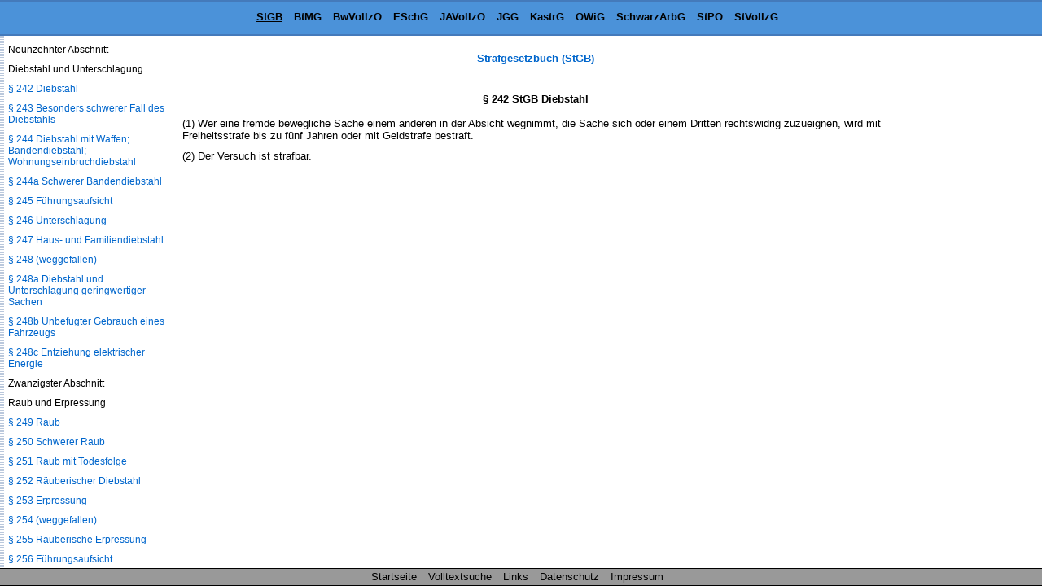

--- FILE ---
content_type: text/html
request_url: https://www.strafgesetzbuch-stgb.de/stgb/242.html
body_size: 15568
content:
<!DOCTYPE HTML>
<html lang="de">
<head>
<meta charset="UTF-8">
<meta name="robots" content="index,follow">
<meta name="description" content="&sect; 242 StGB Diebstahl (1) Wer eine fremde bewegliche Sache einem anderen in der Absicht wegnimmt, die Sache sich oder einem Dritten rechtswidrig zuzueignen, wird mit">
<meta name="keywords" content="&sect; 242 StGB Diebstahl">
<link href="/css/paragraphen.css" rel="stylesheet" type="text/css">
<title>&sect; 242 StGB Diebstahl</title>
<link rel="canonical" href="https://www.strafgesetzbuch-stgb.de/stgb/242.html">
<meta name="viewport" content="width=device-width, initial-scale=1.0">
<!--<script type="text/javascript" src="/scripte/scroll_navi_03-12-2014.js"></script>-->
<!--Google AdManager-->
<!--Google AdManager Ende-->
<!--Google Plus-->
<!--Google Plus Ende-->
<!--Mirando Anfang-->

<!--Mirando Ende-->
<!-- Global site tag (gtag.js) - Google Analytics -->
<script async src="https://www.googletagmanager.com/gtag/js?id=G-9P1F6F8L6D"></script>
<script>
  window.dataLayer = window.dataLayer || [];
  function gtag(){dataLayer.push(arguments);}
  gtag('js', new Date());

  gtag('config', 'G-9P1F6F8L6D');
</script>
<!--Google Analytics Ende-->

<!--[if lt IE 9]>
<script src="/scripte/html5shiv.js"></script>
<![endif]-->

<!--[if lte IE 8]>
<script type="text/javascript" src="/scripte/respond-mod.js"></script>       		
<![endif]--> 

<!-- Fehlendes GPT in IE 6 simulieren -->
<!--[IF IE 6]>
<script type='text/javascript'>
	//! googletag.cmd muss in IE 6 definiert werden, damit spaetere Zugriffe
	//! darauf nicht zu Fehlern fuehren.
    var googletag = googletag || {};
    googletag.cmd = googletag.cmd || [];
</script>
<![ENDIF]-->

<!-- GPT in IE 6 ausschalten -->
<!--[IF gt IE 6]> <!- - -->
<script type='text/javascript'>
    var googletag = googletag || {};
    googletag.cmd = googletag.cmd || [];
    (function() {
      var
        gads = document.createElement('script'),
        useSSL = 'https:' == document.location.protocol,
        node = document.getElementsByTagName('script')[0];
      
      gads.async = true;
      gads.type = 'text/javascript';
      gads.src = (useSSL ? 'https:' : 'http:') + '//securepubads.g.doubleclick.net/tag/js/gpt.js';
      node.parentNode.insertBefore(gads, node);
    })();
</script>
<!-- <![ENDIF]--><!-- -->
<script type='text/javascript'>
  googletag.cmd.push(function() {
    
	var mapping;
	
    mapping = googletag.sizeMapping().
         	/*addSize([  1,    1], [320, 50]).*/
			addSize([  1,    1], []).
            /*addSize([768, 200], [468, 60]).*/
			addSize([768, 200], []).
            /*addSize([895, 200], [468, 60]).*/
            /*addSize([1250, 200], [728, 90]).*/
			addSize([1250, 200], []).
            build();
    window.slotOben = googletag.defineSlot('/1006753/StGB_RWD_Oben', [320, 50], 'div-gpt-ad-1641219937292-0').
    defineSizeMapping(mapping).
    addService(googletag.pubads()).
    setCollapseEmptyDiv(true);
    
    mapping = googletag.sizeMapping().
            addSize([   1,   1], []).
            addSize([ 895, 200], [160, 600]).
			addSize([1500, 200], [160, 600]).
            /*addSize([1500, 200], [[160, 600], [300, 600]]).*/
            build();
    window.slotRechts = googletag.defineSlot('/1006753/StGB_RWD_Rechts', [320, 50], 'div-gpt-ad-1641220226696-0').
    defineSizeMapping(mapping).
    addService(googletag.pubads());
    
    mapping = googletag.sizeMapping().
            addSize([  1,    1], [320,  50]).
            addSize([768,  200], [468,  60]).
            /*addSize([1250, 200], [728,  90]).*/
			addSize([1250, 200], [728,  190]).
			/*addSize([1250, 200], [450,  278]).*/
			/*addSize([1250, 200], [336,  280]).*/
            build();
    window.slotUnten = googletag.defineSlot('/1006753/StGB_RWD_Unten', [320, 50], 'div-gpt-ad-1641220428932-0').
    defineSizeMapping(mapping).
    addService(googletag.pubads()).
    setCollapseEmptyDiv(true);
    
    googletag.pubads().enableSingleRequest();
    googletag.pubads().disableInitialLoad();
    googletag.enableServices();
  });
</script>
</head>
<body id="stgb" >
<div class="wrapper">
<header id="mainHeader">
  <div id="startseite"><a href="/">Strafgesetzbuch StGB</a></div>
  <nav id="naviBuch">
  <ul id="navioben">
	<li id="listgb"><a href="/stgb/1.html" title="Strafgesetzbuch (StGB)">StGB</a></li>
    <li id="libtmg"><a href="/btmg/1.html" title="Bet&auml;ubungsmittelgesetz - BtMG">BtMG</a></li>
    <li id="libwvollzo"><a href="/bwvollzo/1.html" title="Verordnung &uuml;ber den Vollzug von Freiheitsstrafe, Strafarrest, Jugendarrest und Disziplinararrest durch Beh&ouml;rden der Bundeswehr  (Bundeswehrvollzugsordnung - BwVollzO)">BwVollzO</a></li>
    <li id="lieschg"><a href="/eschg/1.html" title="Gesetz zum Schutz von Embryonen (Embryonenschutzgesetz - ESchG)">ESchG</a></li>
    <!--<li id="ligvg"><a href="/gvg/1.html" title="Gerichtsverfassungsgesetz - GVG">GVG</a></li>-->
    <li id="lijavollzo"><a href="/javollzo/1.html" title="Verordnung &uuml;ber den Vollzug des Jugendarrestes (Jugendarrestvollzugsordnung - JAVollzO)">JAVollzO</a></li>
    <li id="lijgg"><a href="/jgg/1.html" title="Jugendgerichtsgesetz (JGG)">JGG</a></li>
    <li id="likastrg"><a href="/kastrg/1.html" title="Gesetz &uuml;ber die freiwillige Kastration und andere Behandlungsmethoden (KastrG)">KastrG</a></li>
    <li id="liowig"><a href="/owig/1.html" title="Gesetz &uuml;ber Ordnungswidrigkeiten (OWiG)">OWiG</a></li>
    <li id="lischwarzarbg"><a href="/schwarzarbg/1.html" title="Gesetz zur Bek&auml;mpfung der Schwarzarbeit und illegalen Besch&auml;ftigung (Schwarzarbeitsbek&auml;mpfungsgesetz - SchwarzArbG)">SchwarzArbG</a></li>
    <li id="listpo"><a href="/stpo/1.html" title="Strafprozessordnung (StPO)">StPO</a></li>
    <!--<li id="lisgb12"><a href="/sgbxii/1.html" title="Sozialhilfe">SGB XII</a></li>-->
    <li id="listvollzg"><a href="/stvollzg/1.html" title="Strafvollzugsgesetz (StVollzG)">StVollzG</a></li>
  </ul>
  </nav>
</header>
<div id="content">

<div class="scrollbarzwang"></div>
<div class="werbung_rechts">
<div id='div-gpt-ad-1641220226696-0' style="visibility: hidden;">
    <script type='text/javascript'>
    googletag.cmd.push(function() { googletag.display('div-gpt-ad-1641220226696-0'); });
  </script>
  </div>
</div>
<div class="content_2">
<!-- google_ad_section_start -->
<div id="home">
  <div id="buchNameStand"><a href="/stgb/1.html">Strafgesetzbuch (StGB)</a>
  </div>
</div>
<div class="werbung_oben">
<div id='div-gpt-ad-1641219937292-0' style='visibility: hidden;'>
    <script type='text/javascript'>
      googletag.cmd.push(function() { googletag.display('div-gpt-ad-1641219937292-0'); });
    </script>
  </div>
</div>
<main id="mainContent">
<h1>&sect; 242 StGB Diebstahl</h1>
<div class="ParaAbsatz">(1) Wer eine fremde bewegliche Sache einem anderen in der Absicht wegnimmt, die Sache sich oder einem Dritten rechtswidrig zuzueignen, wird mit Freiheitsstrafe bis zu f&uuml;nf Jahren oder mit Geldstrafe bestraft.</div><div class="ParaAbsatz">(2) Der Versuch ist strafbar.</div>
</main>
<div class="werbung_unten">
<div id='div-gpt-ad-1641220428932-0' style="visibility: hidden;">
    <script type='text/javascript'>
      googletag.cmd.push(function() { googletag.display('div-gpt-ad-1641220428932-0'); });
    </script>
</div>

</div>
<!-- google_ad_section_end -->
<!--Ende Div Content_2--></div>
<!--Ende Div Content--></div>
<nav id="naviPara">
  <div id="navilinks">
    <h2>Strafgesetzbuch (StGB)</h2>
    <p>Inhaltsverzeichnis</p>
<p>Allgemeiner Teil</p>

<p>Erster Abschnitt</p>
<p>Das Strafgesetz</p>
<p>Erster Titel</p>
<p>Geltungsbereich</p>
<p><a href="/stgb/1.html">&sect; 1 Keine Strafe ohne Gesetz</a></p>
<p><a href="/stgb/2.html">&sect; 2 Zeitliche Geltung</a></p>
<p><a href="/stgb/3.html">&sect; 3 Geltung f&uuml;r Inlandstaten</a></p>
<p><a href="/stgb/4.html">&sect; 4 Geltung f&uuml;r Taten auf deutschen Schiffen und Luftfahrzeugen</a></p>
<p><a href="/stgb/5.html">&sect; 5 Auslandstaten mit besonderem Inlandsbezug</a></p>
<p><a href="/stgb/6.html">&sect; 6 Auslandstaten gegen international gesch&uuml;tzte Rechtsg&uuml;ter</a></p>
<p><a href="/stgb/7.html">&sect; 7 Geltung f&uuml;r Auslandstaten in anderen F&auml;llen</a></p>
<p><a href="/stgb/8.html">&sect; 8 Zeit der Tat</a></p>
<p><a href="/stgb/9.html">&sect; 9 Ort der Tat</a></p>
<p><a href="/stgb/10.html">&sect; 10 Sondervorschriften f&uuml;r Jugendliche und Heranwachsende</a></p>
<p>Zweiter Titel</p>
<p>Sprachgebrauch</p>
<p><a href="/stgb/11.html">&sect; 11 Personen- und Sachbegriffe</a></p>
<p><a href="/stgb/12.html">&sect; 12 Verbrechen und Vergehen</a></p>
<p>Zweiter Abschnitt</p>
<p>Die Tat</p>
<p>Erster Titel</p>
<p>Grundlagen der Strafbarkeit</p>
<p><a href="/stgb/13.html">&sect; 13 Begehen durch Unterlassen</a></p>
<p><a href="/stgb/14.html">&sect; 14 Handeln f&uuml;r einen anderen</a></p>
<p><a href="/stgb/15.html">&sect; 15 Vors&auml;tzliches und fahrl&auml;ssiges Handeln</a></p>
<p><a href="/stgb/16.html">&sect; 16 Irrtum &uuml;ber Tatumst&auml;nde</a></p>
<p><a href="/stgb/17.html">&sect; 17 Verbotsirrtum</a></p>
<p><a href="/stgb/18.html">&sect; 18 Schwerere Strafe bei besonderen Tatfolgen</a></p>
<p><a href="/stgb/19.html">&sect; 19 Schuldunf&auml;higkeit des Kindes</a></p>
<p><a href="/stgb/20.html">&sect; 20 Schuldunf&auml;higkeit wegen seelischer St&ouml;rungen</a></p>
<p><a href="/stgb/21.html">&sect; 21 Verminderte Schuldf&auml;higkeit</a></p>
<p>Zweiter Titel</p>
<p>Versuch</p>
<p><a href="/stgb/22.html">&sect; 22 Begriffsbestimmung</a></p>
<p><a href="/stgb/23.html">&sect; 23 Strafbarkeit des Versuchs</a></p>
<p><a href="/stgb/24.html">&sect; 24 R&uuml;cktritt</a></p>
<p>Dritter Titel</p>
<p>T&auml;terschaft und Teilnahme</p>
<p><a href="/stgb/25.html">&sect; 25 T&auml;terschaft</a></p>
<p><a href="/stgb/26.html">&sect; 26 Anstiftung</a></p>
<p><a href="/stgb/27.html">&sect; 27 Beihilfe</a></p>
<p><a href="/stgb/28.html">&sect; 28 Besondere pers&ouml;nliche Merkmale</a></p>
<p><a href="/stgb/29.html">&sect; 29 Selbst&auml;ndige Strafbarkeit des Beteiligten</a></p>
<p><a href="/stgb/30.html">&sect; 30 Versuch der Beteiligung</a></p>
<p><a href="/stgb/31.html">&sect; 31 R&uuml;cktritt vom Versuch der Beteiligung</a></p>
<p>Vierter Titel</p>
<p>Notwehr und Notstand</p>
<p><a href="/stgb/32.html">&sect; 32 Notwehr</a></p>
<p><a href="/stgb/33.html">&sect; 33 &Uuml;berschreitung der Notwehr</a></p>
<p><a href="/stgb/34.html">&sect; 34 Rechtfertigender Notstand</a></p>
<p><a href="/stgb/35.html">&sect; 35 Entschuldigender Notstand</a></p>
<p>F&uuml;nfter Titel</p>
<p>Straflosigkeit parlamentarischer &Auml;u&szlig;erungen und Berichte</p>
<p><a href="/stgb/36.html">&sect; 36 Parlamentarische &Auml;u&szlig;erungen</a></p>
<p><a href="/stgb/37.html">&sect; 37 Parlamentarische Berichte</a></p>
<p>Dritter Abschnitt</p>
<p>Rechtsfolgen der Tat</p>
<p>Erster Titel</p>
<p>Strafen</p>
<p>Freiheitsstrafe</p>

<p><a href="/stgb/38.html">&sect; 38 Dauer der Freiheitsstrafe</a></p>
<p><a href="/stgb/39.html">&sect; 39 Bemessung der Freiheitsstrafe</a></p>
<p>Geldstrafe</p>

<p><a href="/stgb/40.html">&sect; 40 Verh&auml;ngung in Tagess&auml;tzen</a></p>
<p><a href="/stgb/41.html">&sect; 41 Geldstrafe neben Freiheitsstrafe</a></p>
<p><a href="/stgb/42.html">&sect; 42 Zahlungserleichterungen</a></p>
<p><a href="/stgb/43.html">&sect; 43 Ersatzfreiheitsstrafe</a></p>
<p>Nebenstrafe</p>

<p><a href="/stgb/44.html">&sect; 44 Fahrverbot</a></p>
<p>Nebenfolgen</p>

<p><a href="/stgb/45.html">&sect; 45 Verlust der Amtsf&auml;higkeit, der W&auml;hlbarkeit und des Stimmrechts</a></p>
<p><a href="/stgb/45a.html">&sect; 45a Eintritt und Berechnung des Verlustes</a></p>
<p><a href="/stgb/45b.html">&sect; 45b Wiederverleihung von F&auml;higkeiten und Rechten</a></p>
<p>Zweiter Titel</p>
<p>Strafbemessung</p>
<p><a href="/stgb/46.html">&sect; 46 Grunds&auml;tze der Strafzumessung</a></p>
<p><a href="/stgb/46a.html">&sect; 46a T&auml;ter-Opfer-Ausgleich, Schadenswiedergutmachung</a></p>
<p><a href="/stgb/46b.html">&sect; 46b Hilfe zur Aufkl&auml;rung oder Verhinderung von schweren Straftaten</a></p>
<p><a href="/stgb/47.html">&sect; 47 Kurze Freiheitsstrafe nur in Ausnahmef&auml;llen</a></p>
<p><a href="/stgb/48.html">&sect; 48 (weggefallen)</a></p>
<p><a href="/stgb/49.html">&sect; 49 Besondere gesetzliche Milderungsgr&uuml;nde</a></p>
<p><a href="/stgb/50.html">&sect; 50 Zusammentreffen von Milderungsgr&uuml;nden</a></p>
<p><a href="/stgb/51.html">&sect; 51 Anrechnung</a></p>
<p>Dritter Titel</p>
<p>Strafbemessung bei mehreren Gesetzesverletzungen</p>
<p><a href="/stgb/52.html">&sect; 52 Tateinheit</a></p>
<p><a href="/stgb/53.html">&sect; 53 Tatmehrheit</a></p>
<p><a href="/stgb/54.html">&sect; 54 Bildung der Gesamtstrafe</a></p>
<p><a href="/stgb/55.html">&sect; 55 Nachtr&auml;gliche Bildung der Gesamtstrafe</a></p>
<p>Vierter Titel</p>
<p>Strafaussetzung zur Bew&auml;hrung</p>
<p><a href="/stgb/56.html">&sect; 56 Strafaussetzung</a></p>
<p><a href="/stgb/56a.html">&sect; 56a Bew&auml;hrungszeit</a></p>
<p><a href="/stgb/56b.html">&sect; 56b Auflagen</a></p>
<p><a href="/stgb/56c.html">&sect; 56c Weisungen</a></p>
<p><a href="/stgb/56d.html">&sect; 56d Bew&auml;hrungshilfe</a></p>
<p><a href="/stgb/56e.html">&sect; 56e Nachtr&auml;gliche Entscheidungen</a></p>
<p><a href="/stgb/56f.html">&sect; 56f Widerruf der Strafaussetzung</a></p>
<p><a href="/stgb/56g.html">&sect; 56g Straferla&szlig;</a></p>
<p><a href="/stgb/57.html">&sect; 57 Aussetzung des Strafrestes bei zeitiger Freiheitsstrafe</a></p>
<p><a href="/stgb/57a.html">&sect; 57a Aussetzung des Strafrestes bei lebenslanger Freiheitsstrafe</a></p>
<p><a href="/stgb/57b.html">&sect; 57b Aussetzung des Strafrestes bei lebenslanger Freiheitsstrafe als Gesamtstrafe</a></p>
<p><a href="/stgb/58.html">&sect; 58 Gesamtstrafe und Strafaussetzung</a></p>
<p>F&uuml;nfter Titel</p>
<p>Verwarnung mit Strafvorbehalt Absehen von Strafe</p>
<p><a href="/stgb/59.html">&sect; 59 Voraussetzungen der Verwarnung mit Strafvorbehalt</a></p>
<p><a href="/stgb/59a.html">&sect; 59a Bew&auml;hrungszeit, Auflagen und Weisungen</a></p>
<p><a href="/stgb/59b.html">&sect; 59b Verurteilung zu der vorbehaltenen Strafe</a></p>
<p><a href="/stgb/59c.html">&sect; 59c Gesamtstrafe und Verwarnung mit Strafvorbehalt</a></p>
<p><a href="/stgb/60.html">&sect; 60 Absehen von Strafe</a></p>
<p>Sechster Titel</p>
<p>Ma&szlig;regeln der Besserung und Sicherung</p>
<p><a href="/stgb/61.html">&sect; 61 &Uuml;bersicht</a></p>
<p><a href="/stgb/62.html">&sect; 62 Grundsatz der Verh&auml;ltnism&auml;&szlig;igkeit</a></p>
<p>Freiheitsentziehende Ma&szlig;regeln</p>

<p><a href="/stgb/63.html">&sect; 63 Unterbringung in einem psychiatrischen Krankenhaus</a></p>
<p><a href="/stgb/64.html">&sect; 64 Unterbringung in einer Entziehungsanstalt</a></p>
<p><a href="/stgb/65.html">&sect; 65 (weggefallen)</a></p>
<p><a href="/stgb/66.html">&sect; 66 Unterbringung in der Sicherungsverwahrung</a></p>
<p><a href="/stgb/66a.html">&sect; 66a Vorbehalt der Unterbringung in der Sicherungsverwahrung</a></p>
<p><a href="/stgb/66b.html">&sect; 66b Nachtr&auml;gliche Anordnung der Unterbringung in der Sicherungsverwahrung</a></p>
<p><a href="/stgb/66c.html">&sect; 66c Ausgestaltung der Unterbringung in der Sicherungsverwahrung und des vorhergehenden Strafvollzugs</a></p>
<p><a href="/stgb/67.html">&sect; 67 Reihenfolge der Vollstreckung</a></p>
<p><a href="/stgb/67a.html">&sect; 67a &Uuml;berweisung in den Vollzug einer anderen Ma&szlig;regel</a></p>
<p><a href="/stgb/67b.html">&sect; 67b Aussetzung zugleich mit der Anordnung</a></p>
<p><a href="/stgb/67c.html">&sect; 67c Sp&auml;terer Beginn der Unterbringung</a></p>
<p><a href="/stgb/67d.html">&sect; 67d Dauer der Unterbringung</a></p>
<p><a href="/stgb/67e.html">&sect; 67e &Uuml;berpr&uuml;fung</a></p>
<p><a href="/stgb/67f.html">&sect; 67f Mehrfache Anordnung der Ma&szlig;regel</a></p>
<p><a href="/stgb/67g.html">&sect; 67g Widerruf der Aussetzung</a></p>
<p><a href="/stgb/67h.html">&sect; 67h Befristete Wiederinvollzugsetzung; Krisenintervention</a></p>
<p>F&uuml;hrungsaufsicht</p>

<p><a href="/stgb/68.html">&sect; 68 Voraussetzungen der F&uuml;hrungsaufsicht</a></p>
<p><a href="/stgb/68a.html">&sect; 68a Aufsichtsstelle, Bew&auml;hrungshilfe, forensische Ambulanz</a></p>
<p><a href="/stgb/68b.html">&sect; 68b Weisungen</a></p>
<p><a href="/stgb/68c.html">&sect; 68c Dauer der F&uuml;hrungsaufsicht</a></p>
<p><a href="/stgb/68d.html">&sect; 68d Nachtr&auml;gliche Entscheidungen; &Uuml;berpr&uuml;fungsfrist</a></p>
<p><a href="/stgb/68e.html">&sect; 68e Beendigung oder Ruhen der F&uuml;hrungsaufsicht</a></p>
<p><a href="/stgb/68f.html">&sect; 68f F&uuml;hrungsaufsicht bei Nichtaussetzung des Strafrestes</a></p>
<p><a href="/stgb/68g.html">&sect; 68g F&uuml;hrungsaufsicht und Aussetzung zur Bew&auml;hrung</a></p>
<p>Entziehung der Fahrerlaubnis</p>

<p><a href="/stgb/69.html">&sect; 69 Entziehung der Fahrerlaubnis</a></p>
<p><a href="/stgb/69a.html">&sect; 69a Sperre f&uuml;r die Erteilung einer Fahrerlaubnis</a></p>
<p><a href="/stgb/69b.html">&sect; 69b Wirkung der Entziehung bei einer ausl&auml;ndischen Fahrerlaubnis</a></p>
<p>Berufsverbot</p>

<p><a href="/stgb/70.html">&sect; 70 Anordnung des Berufsverbots</a></p>
<p><a href="/stgb/70a.html">&sect; 70a Aussetzung des Berufsverbots</a></p>
<p><a href="/stgb/70b.html">&sect; 70b Widerruf der Aussetzung und Erledigung des Berufsverbots</a></p>
<p>Gemeinsame Vorschriften</p>

<p><a href="/stgb/71.html">&sect; 71 Selbst&auml;ndige Anordnung</a></p>
<p><a href="/stgb/72.html">&sect; 72 Verbindung von Ma&szlig;regeln</a></p>
<p>Siebenter Titel</p>
<p>Einziehung</p>
<p><a href="/stgb/73.html">&sect; 73 Einziehung von Tatertr&auml;gen bei T&auml;tern und Teilnehmern</a></p>
<p><a href="/stgb/73a.html">&sect; 73a Erweiterte Einziehung von Tatertr&auml;gen bei T&auml;tern und Teilnehmern</a></p>
<p><a href="/stgb/73b.html">&sect; 73b Einziehung von Tatertr&auml;gen bei anderen</a></p>
<p><a href="/stgb/73c.html">&sect; 73c Einziehung des Wertes von Tatertr&auml;gen</a></p>
<p><a href="/stgb/73d.html">&sect; 73d Bestimmung des Wertes des Erlangten; Sch&auml;tzung</a></p>
<p><a href="/stgb/73e.html">&sect; 73e Ausschluss der Einziehung des Tatertrages oder des Wertersatzes</a></p>
<p><a href="/stgb/74.html">&sect; 74 Einziehung von Tatprodukten, Tatmitteln und Tatobjekten bei T&auml;tern und Teilnehmern</a></p>
<p><a href="/stgb/74a.html">&sect; 74a Einziehung von Tatprodukten, Tatmitteln und Tatobjekten bei anderen</a></p>
<p><a href="/stgb/74b.html">&sect; 74b Sicherungseinziehung</a></p>
<p><a href="/stgb/74c.html">&sect; 74c Einziehung des Wertes von Tatprodukten, Tatmitteln und Tatobjekten bei T&auml;tern und Teilnehmern</a></p>
<p><a href="/stgb/74d.html">&sect; 74d Einziehung von Verk&ouml;rperungen eines Inhalts und Unbrauchbarmachung</a></p>
<p><a href="/stgb/74e.html">&sect; 74e Sondervorschrift f&uuml;r Organe und Vertreter</a></p>
<p><a href="/stgb/74f.html">&sect; 74f Grundsatz der Verh&auml;ltnism&auml;&szlig;igkeit</a></p>
<p><a href="/stgb/75.html">&sect; 75 Wirkung der Einziehung</a></p>
<p><a href="/stgb/76.html">&sect; 76 Nachtr&auml;gliche Anordnung der Einziehung des Wertersatzes</a></p>
<p><a href="/stgb/76a.html">&sect; 76a Selbst&auml;ndige Einziehung</a></p>
<p><a href="/stgb/76b.html">&sect; 76b Verj&auml;hrung der Einziehung von Tatertr&auml;gen und des Wertes von Tatertr&auml;gen</a></p>
<p>Vierter Abschnitt</p>
<p>Strafantrag, Erm&auml;chtigung, Strafverlangen</p>
<p><a href="/stgb/77.html">&sect; 77 Antragsberechtigte</a></p>
<p><a href="/stgb/77a.html">&sect; 77a Antrag des Dienstvorgesetzten</a></p>
<p><a href="/stgb/77b.html">&sect; 77b Antragsfrist</a></p>
<p><a href="/stgb/77c.html">&sect; 77c Wechselseitig begangene Taten</a></p>
<p><a href="/stgb/77d.html">&sect; 77d Zur&uuml;cknahme des Antrags</a></p>
<p><a href="/stgb/77e.html">&sect; 77e Erm&auml;chtigung und Strafverlangen</a></p>
<p>F&uuml;nfter Abschnitt</p>
<p>Verj&auml;hrung</p>
<p>Erster Titel</p>
<p>Verfolgungsverj&auml;hrung</p>
<p><a href="/stgb/78.html">&sect; 78 Verj&auml;hrungsfrist</a></p>
<p><a href="/stgb/78a.html">&sect; 78a Beginn</a></p>
<p><a href="/stgb/78b.html">&sect; 78b Ruhen</a></p>
<p><a href="/stgb/78c.html">&sect; 78c Unterbrechung</a></p>
<p>Zweiter Titel</p>
<p>Vollstreckungsverj&auml;hrung</p>
<p><a href="/stgb/79.html">&sect; 79 Verj&auml;hrungsfrist</a></p>
<p><a href="/stgb/79a.html">&sect; 79a Ruhen</a></p>
<p><a href="/stgb/79b.html">&sect; 79b Verl&auml;ngerung</a></p>
<p>Besonderer Teil</p>

<p>Erster Abschnitt</p>
<p>Friedensverrat, Hochverrat und Gef&auml;hrdung des demokratischen Rechtsstaates</p>
<p>Erster Titel</p>
<p>Friedensverrat</p>
<p><a href="/stgb/80.html">&sect; 80 (weggefallen)</a></p>
<p><a href="/stgb/80a.html">&sect; 80a Aufstacheln zum Verbrechen der Aggression</a></p>
<p>Zweiter Titel</p>
<p>Hochverrat</p>
<p><a href="/stgb/81.html">&sect; 81 Hochverrat gegen den Bund</a></p>
<p><a href="/stgb/82.html">&sect; 82 Hochverrat gegen ein Land</a></p>
<p><a href="/stgb/83.html">&sect; 83 Vorbereitung eines hochverr&auml;terischen Unternehmens</a></p>
<p><a href="/stgb/83a.html">&sect; 83a T&auml;tige Reue</a></p>
<p>Dritter Titel</p>
<p>Gef&auml;hrdung des demokratischen Rechtsstaates</p>
<p><a href="/stgb/84.html">&sect; 84 Fortf&uuml;hrung einer f&uuml;r verfassungswidrig erkl&auml;rten Partei</a></p>
<p><a href="/stgb/85.html">&sect; 85 Versto&szlig; gegen ein Vereinigungsverbot</a></p>
<p><a href="/stgb/86.html">&sect; 86 Verbreiten von Propagandamitteln verfassungswidriger und terroristischer Organisationen</a></p>
<p><a href="/stgb/86a.html">&sect; 86a Verwenden von Kennzeichen verfassungswidriger und terroristischer Organisationen</a></p>
<p><a href="/stgb/87.html">&sect; 87 Agentent&auml;tigkeit zu Sabotagezwecken</a></p>
<p><a href="/stgb/88.html">&sect; 88 Verfassungsfeindliche Sabotage</a></p>
<p><a href="/stgb/89.html">&sect; 89 Verfassungsfeindliche Einwirkung auf Bundeswehr und &ouml;ffentliche Sicherheitsorgane</a></p>
<p><a href="/stgb/89a.html">&sect; 89a Vorbereitung einer schweren staatsgef&auml;hrdenden Gewalttat</a></p>
<p><a href="/stgb/89b.html">&sect; 89b Aufnahme von Beziehungen zur Begehung einer schweren staatsgef&auml;hrdenden Gewalttat</a></p>
<p><a href="/stgb/89c.html">&sect; 89c Terrorismusfinanzierung</a></p>
<p><a href="/stgb/90.html">&sect; 90 Verunglimpfung des Bundespr&auml;sidenten</a></p>
<p><a href="/stgb/90a.html">&sect; 90a Verunglimpfung des Staates und seiner Symbole</a></p>
<p><a href="/stgb/90b.html">&sect; 90b Verfassungsfeindliche Verunglimpfung von Verfassungsorganen</a></p>
<p><a href="/stgb/90c.html">&sect; 90c Verunglimpfung von Symbolen der Europ&auml;ischen Union</a></p>
<p><a href="/stgb/91.html">&sect; 91 Anleitung zur Begehung einer schweren staatsgef&auml;hrdenden Gewalttat</a></p>
<p><a href="/stgb/91a.html">&sect; 91a Anwendungsbereich</a></p>
<p>Vierter Titel</p>
<p>Gemeinsame Vorschriften</p>
<p><a href="/stgb/92.html">&sect; 92 Begriffsbestimmungen</a></p>
<p><a href="/stgb/92a.html">&sect; 92a Nebenfolgen</a></p>
<p><a href="/stgb/92b.html">&sect; 92b Einziehung</a></p>
<p>Zweiter Abschnitt</p>
<p>Landesverrat und Gef&auml;hrdung der &auml;u&szlig;eren Sicherheit</p>
<p><a href="/stgb/93.html">&sect; 93 Begriff des Staatsgeheimnisses</a></p>
<p><a href="/stgb/94.html">&sect; 94 Landesverrat</a></p>
<p><a href="/stgb/95.html">&sect; 95 Offenbaren von Staatsgeheimnissen</a></p>
<p><a href="/stgb/96.html">&sect; 96 Landesverr&auml;terische Aussp&auml;hung; Auskundschaften von Staatsgeheimnissen</a></p>
<p><a href="/stgb/97.html">&sect; 97 Preisgabe von Staatsgeheimnissen</a></p>
<p><a href="/stgb/97a.html">&sect; 97a Verrat illegaler Geheimnisse</a></p>
<p><a href="/stgb/97b.html">&sect; 97b Verrat in irriger Annahme eines illegalen Geheimnisses</a></p>
<p><a href="/stgb/98.html">&sect; 98 Landesverr&auml;terische Agentent&auml;tigkeit</a></p>
<p><a href="/stgb/99.html">&sect; 99 Geheimdienstliche Agentent&auml;tigkeit</a></p>
<p><a href="/stgb/100.html">&sect; 100 Friedensgef&auml;hrdende Beziehungen</a></p>
<p><a href="/stgb/100a.html">&sect; 100a Landesverr&auml;terische F&auml;lschung</a></p>
<p><a href="/stgb/101.html">&sect; 101 Nebenfolgen</a></p>
<p><a href="/stgb/101a.html">&sect; 101a Einziehung</a></p>
<p>Dritter Abschnitt</p>
<p>Straftaten gegen ausl&auml;ndische Staaten</p>
<p><a href="/stgb/102.html">&sect; 102 Angriff gegen Organe und Vertreter ausl&auml;ndischer Staaten</a></p>
<p><a href="/stgb/103.html">&sect; 103 (weggefallen)</a></p>
<p><a href="/stgb/104.html">&sect; 104 Verletzung von Flaggen und Hoheitszeichen ausl&auml;ndischer Staaten</a></p>
<p><a href="/stgb/104a.html">&sect; 104a Voraussetzungen der Strafverfolgung</a></p>
<p>Vierter Abschnitt</p>
<p>Straftaten gegen Verfassungsorgane sowie bei Wahlen und Abstimmungen</p>
<p><a href="/stgb/105.html">&sect; 105 N&ouml;tigung von Verfassungsorganen</a></p>
<p><a href="/stgb/106.html">&sect; 106 N&ouml;tigung des Bundespr&auml;sidenten und von Mitgliedern eines Verfassungsorgans</a></p>
<p><a href="/stgb/106a.html">&sect; 106a (weggefallen)</a></p>
<p><a href="/stgb/106b.html">&sect; 106b St&ouml;rung der T&auml;tigkeit eines Gesetzgebungsorgans</a></p>
<p><a href="/stgb/107.html">&sect; 107 Wahlbehinderung</a></p>
<p><a href="/stgb/107a.html">&sect; 107a Wahlf&auml;lschung</a></p>
<p><a href="/stgb/107b.html">&sect; 107b F&auml;lschung von Wahlunterlagen</a></p>
<p><a href="/stgb/107c.html">&sect; 107c Verletzung des Wahlgeheimnisses</a></p>
<p><a href="/stgb/108.html">&sect; 108 W&auml;hlern&ouml;tigung</a></p>
<p><a href="/stgb/108a.html">&sect; 108a W&auml;hlert&auml;uschung</a></p>
<p><a href="/stgb/108b.html">&sect; 108b W&auml;hlerbestechung</a></p>
<p><a href="/stgb/108c.html">&sect; 108c Nebenfolgen</a></p>
<p><a href="/stgb/108d.html">&sect; 108d Geltungsbereich</a></p>
<p><a href="/stgb/108e.html">&sect; 108e Bestechlichkeit und Bestechung von Mandatstr&auml;gern</a></p>
<p>F&uuml;nfter Abschnitt</p>
<p>Straftaten gegen die Landesverteidigung</p>
<p><a href="/stgb/109.html">&sect; 109 Wehrpflichtentziehung durch Verst&uuml;mmelung</a></p>
<p><a href="/stgb/109a.html">&sect; 109a Wehrpflichtentziehung durch T&auml;uschung</a></p>
<p><a href="/stgb/109b-und-109c.html">&sect;&sect; 109b und 109c (weggefallen)</a></p>
<p><a href="/stgb/109d.html">&sect; 109d St&ouml;rpropaganda gegen die Bundeswehr</a></p>
<p><a href="/stgb/109e.html">&sect; 109e Sabotagehandlungen an Verteidigungsmitteln</a></p>
<p><a href="/stgb/109f.html">&sect; 109f Sicherheitsgef&auml;hrdender Nachrichtendienst</a></p>
<p><a href="/stgb/109g.html">&sect; 109g Sicherheitsgef&auml;hrdendes Abbilden</a></p>
<p><a href="/stgb/109h.html">&sect; 109h Anwerben f&uuml;r fremden Wehrdienst</a></p>
<p><a href="/stgb/109i.html">&sect; 109i Nebenfolgen</a></p>
<p><a href="/stgb/109k.html">&sect; 109k Einziehung</a></p>
<p>Sechster Abschnitt</p>
<p>Widerstand gegen die Staatsgewalt</p>
<p><a href="/stgb/110.html">&sect; 110 (weggefallen)</a></p>
<p><a href="/stgb/111.html">&sect; 111 &Ouml;ffentliche Aufforderung zu Straftaten</a></p>
<p><a href="/stgb/112.html">&sect; 112 (weggefallen)</a></p>
<p><a href="/stgb/113.html">&sect; 113 Widerstand gegen Vollstreckungsbeamte</a></p>
<p><a href="/stgb/114.html">&sect; 114 T&auml;tlicher Angriff auf Vollstreckungsbeamte</a></p>
<p><a href="/stgb/115.html">&sect; 115 Widerstand gegen oder t&auml;tlicher Angriff auf Personen, die Vollstreckungsbeamten gleichstehen</a></p>
<p><a href="/stgb/116-bis-119.html">&sect;&sect; 116 bis 119 (weggefallen)</a></p>
<p><a href="/stgb/120.html">&sect; 120 Gefangenenbefreiung</a></p>
<p><a href="/stgb/121.html">&sect; 121 Gefangenenmeuterei</a></p>
<p><a href="/stgb/122.html">&sect; 122 (weggefallen)</a></p>
<p>Siebenter Abschnitt</p>
<p>Straftaten gegen die &ouml;ffentliche Ordnung</p>
<p><a href="/stgb/123.html">&sect; 123 Hausfriedensbruch</a></p>
<p><a href="/stgb/124.html">&sect; 124 Schwerer Hausfriedensbruch</a></p>
<p><a href="/stgb/125.html">&sect; 125 Landfriedensbruch</a></p>
<p><a href="/stgb/125a.html">&sect; 125a Besonders schwerer Fall des Landfriedensbruchs</a></p>
<p><a href="/stgb/126.html">&sect; 126 St&ouml;rung des &ouml;ffentlichen Friedens durch Androhung von Straftaten</a></p>
<p><a href="/stgb/126a.html">&sect; 126a Gef&auml;hrdendes Verbreiten personenbezogener Daten</a></p>
<p><a href="/stgb/127.html">&sect; 127 Betreiben krimineller Handelsplattformen im Internet</a></p>
<p><a href="/stgb/128.html">&sect; 128 Bildung bewaffneter Gruppen</a></p>
<p><a href="/stgb/129.html">&sect; 129 Bildung krimineller Vereinigungen</a></p>
<p><a href="/stgb/129a.html">&sect; 129a Bildung terroristischer Vereinigungen</a></p>
<p><a href="/stgb/129b.html">&sect; 129b Kriminelle und terroristische Vereinigungen im Ausland; Einziehung</a></p>
<p><a href="/stgb/130.html">&sect; 130 Volksverhetzung</a></p>
<p><a href="/stgb/130a.html">&sect; 130a Anleitung zu Straftaten</a></p>
<p><a href="/stgb/131.html">&sect; 131 Gewaltdarstellung</a></p>
<p><a href="/stgb/132.html">&sect; 132 Amtsanma&szlig;ung</a></p>
<p><a href="/stgb/132a.html">&sect; 132a Mi&szlig;brauch von Titeln, Berufsbezeichnungen und Abzeichen</a></p>
<p><a href="/stgb/133.html">&sect; 133 Verwahrungsbruch</a></p>
<p><a href="/stgb/134.html">&sect; 134 Verletzung amtlicher Bekanntmachungen</a></p>
<p><a href="/stgb/135.html">&sect; 135 (weggefallen)</a></p>
<p><a href="/stgb/136.html">&sect; 136 Verstrickungsbruch; Siegelbruch</a></p>
<p><a href="/stgb/137.html">&sect; 137 (weggefallen)</a></p>
<p><a href="/stgb/138.html">&sect; 138 Nichtanzeige geplanter Straftaten</a></p>
<p><a href="/stgb/139.html">&sect; 139 Straflosigkeit der Nichtanzeige geplanter Straftaten</a></p>
<p><a href="/stgb/140.html">&sect; 140 Belohnung und Billigung von Straftaten</a></p>
<p><a href="/stgb/141.html">&sect; 141 (weggefallen)</a></p>
<p><a href="/stgb/142.html">&sect; 142 Unerlaubtes Entfernen vom Unfallort</a></p>
<p><a href="/stgb/143.html">&sect; 143 (weggefallen)</a></p>
<p><a href="/stgb/144.html">&sect; 144 (weggefallen)</a></p>
<p><a href="/stgb/145.html">&sect; 145 Mi&szlig;brauch von Notrufen und Beeintr&auml;chtigung von Unfallverh&uuml;tungs- und Nothilfemitteln</a></p>
<p><a href="/stgb/145a.html">&sect; 145a Versto&szlig; gegen Weisungen w&auml;hrend der F&uuml;hrungsaufsicht</a></p>
<p><a href="/stgb/145b.html">&sect; 145b (weggefallen)</a></p>
<p><a href="/stgb/145c.html">&sect; 145c Versto&szlig; gegen das Berufsverbot</a></p>
<p><a href="/stgb/145d.html">&sect; 145d Vort&auml;uschen einer Straftat</a></p>
<p>Achter Abschnitt</p>
<p>Geld- und Wertzeichenf&auml;lschung</p>
<p><a href="/stgb/146.html">&sect; 146 Geldf&auml;lschung</a></p>
<p><a href="/stgb/147.html">&sect; 147 Inverkehrbringen von Falschgeld</a></p>
<p><a href="/stgb/148.html">&sect; 148 Wertzeichenf&auml;lschung</a></p>
<p><a href="/stgb/149.html">&sect; 149 Vorbereitung der F&auml;lschung von Geld und Wertzeichen</a></p>
<p><a href="/stgb/150.html">&sect; 150 Einziehung</a></p>
<p><a href="/stgb/151.html">&sect; 151 Wertpapiere</a></p>
<p><a href="/stgb/152.html">&sect; 152 Geld, Wertzeichen und Wertpapiere eines fremden W&auml;hrungsgebiets</a></p>
<p><a href="/stgb/152a.html">&sect; 152a F&auml;lschung von Zahlungskarten, Schecks, Wechseln und anderen k&ouml;rperlichen unbaren Zahlungsinstrumenten</a></p>
<p><a href="/stgb/152b.html">&sect; 152b F&auml;lschung von Zahlungskarten mit Garantiefunktion</a></p>
<p><a href="/stgb/152c.html">&sect; 152c Vorbereitung des Diebstahls und der Unterschlagung von Zahlungskarten, Schecks, Wechseln und anderen k&ouml;rperlichen unbaren Zahlungsinstrumenten</a></p>
<p>Neunter Abschnitt</p>
<p>Falsche uneidliche Aussage und Meineid</p>
<p><a href="/stgb/153.html">&sect; 153 Falsche uneidliche Aussage</a></p>
<p><a href="/stgb/154.html">&sect; 154 Meineid</a></p>
<p><a href="/stgb/155.html">&sect; 155 Eidesgleiche Bekr&auml;ftigungen</a></p>
<p><a href="/stgb/156.html">&sect; 156 Falsche Versicherung an Eides Statt</a></p>
<p><a href="/stgb/157.html">&sect; 157 Aussagenotstand</a></p>
<p><a href="/stgb/158.html">&sect; 158 Berichtigung einer falschen Angabe</a></p>
<p><a href="/stgb/159.html">&sect; 159 Versuch der Anstiftung zur Falschaussage</a></p>
<p><a href="/stgb/160.html">&sect; 160 Verleitung zur Falschaussage</a></p>
<p><a href="/stgb/161.html">&sect; 161 Fahrl&auml;ssiger Falscheid; fahrl&auml;ssige falsche Versicherung an Eides Statt</a></p>
<p><a href="/stgb/162.html">&sect; 162 Internationale Gerichte; nationale Untersuchungsaussch&uuml;sse</a></p>
<p><a href="/stgb/163.html">&sect; 163 (weggefallen)</a></p>
<p>Zehnter Abschnitt</p>
<p>Falsche Verd&auml;chtigung</p>
<p><a href="/stgb/164.html">&sect; 164 Falsche Verd&auml;chtigung</a></p>
<p><a href="/stgb/165.html">&sect; 165 Bekanntgabe der Verurteilung</a></p>
<p>Elfter Abschnitt</p>
<p>Straftaten, welche sich auf Religion und Weltanschauung beziehen</p>
<p><a href="/stgb/166.html">&sect; 166 Beschimpfung von Bekenntnissen, Religionsgesellschaften und Weltanschauungsvereinigungen</a></p>
<p><a href="/stgb/167.html">&sect; 167 St&ouml;rung der Religionsaus&uuml;bung</a></p>
<p><a href="/stgb/167a.html">&sect; 167a St&ouml;rung einer Bestattungsfeier</a></p>
<p><a href="/stgb/168.html">&sect; 168 St&ouml;rung der Totenruhe</a></p>
<p>Zw&ouml;lfter Abschnitt</p>
<p>Straftaten gegen den Personenstand, die Ehe und die Familie</p>
<p><a href="/stgb/169.html">&sect; 169 Personenstandsf&auml;lschung</a></p>
<p><a href="/stgb/170.html">&sect; 170 Verletzung der Unterhaltspflicht</a></p>
<p><a href="/stgb/171.html">&sect; 171 Verletzung der F&uuml;rsorge- oder Erziehungspflicht</a></p>
<p><a href="/stgb/172.html">&sect; 172 Doppelehe; doppelte Lebenspartnerschaft</a></p>
<p><a href="/stgb/173.html">&sect; 173 Beischlaf zwischen Verwandten</a></p>
<p>Dreizehnter Abschnitt</p>
<p>Straftaten gegen die sexuelle Selbstbestimmung</p>
<p><a href="/stgb/174.html">&sect; 174 Sexueller Mi&szlig;brauch von Schutzbefohlenen</a></p>
<p><a href="/stgb/174a.html">&sect; 174a Sexueller Mi&szlig;brauch von Gefangenen, beh&ouml;rdlich Verwahrten oder Kranken und Hilfsbed&uuml;rftigen in Einrichtungen</a></p>
<p><a href="/stgb/174b.html">&sect; 174b Sexueller Mi&szlig;brauch unter Ausnutzung einer Amtsstellung</a></p>
<p><a href="/stgb/174c.html">&sect; 174c Sexueller Mi&szlig;brauch unter Ausnutzung eines Beratungs-, Behandlungs- oder Betreuungsverh&auml;ltnisses</a></p>
<p><a href="/stgb/175.html">&sect; 175 (weggefallen)</a></p>
<p><a href="/stgb/176.html">&sect; 176 Sexueller Missbrauch von Kindern</a></p>
<p><a href="/stgb/176a.html">&sect; 176a Sexueller Missbrauch von Kindern ohne K&ouml;rperkontakt mit dem Kind</a></p>
<p><a href="/stgb/176b.html">&sect; 176b Vorbereitung des sexuellen Missbrauchs von Kindern</a></p>
<p><a href="/stgb/176c.html">&sect; 176c Schwerer sexueller Missbrauch von Kindern</a></p>
<p><a href="/stgb/176d.html">&sect; 176d Sexueller Missbrauch von Kindern mit Todesfolge</a></p>
<p><a href="/stgb/176e.html">&sect; 176e Verbreitung und Besitz von Anleitungen zu sexuellem Missbrauch von Kindern</a></p>
<p><a href="/stgb/177.html">&sect; 177 Sexueller &Uuml;bergriff; sexuelle N&ouml;tigung; Vergewaltigung</a></p>
<p><a href="/stgb/178.html">&sect; 178 Sexueller &Uuml;bergriff, sexuelle N&ouml;tigung und Vergewaltigung mit Todesfolge</a></p>
<p><a href="/stgb/179.html">&sect; 179 (weggefallen)</a></p>
<p><a href="/stgb/180.html">&sect; 180 F&ouml;rderung sexueller Handlungen Minderj&auml;hriger</a></p>
<p><a href="/stgb/180a.html">&sect; 180a Ausbeutung von Prostituierten</a></p>
<p><a href="/stgb/180b-und-181.html">&sect;&sect; 180b und 181 (weggefallen)</a></p>
<p><a href="/stgb/181a.html">&sect; 181a Zuh&auml;lterei</a></p>
<p><a href="/stgb/181b.html">&sect; 181b F&uuml;hrungsaufsicht</a></p>
<p><a href="/stgb/182.html">&sect; 182 Sexueller Mi&szlig;brauch von Jugendlichen</a></p>
<p><a href="/stgb/183.html">&sect; 183 Exhibitionistische Handlungen</a></p>
<p><a href="/stgb/183a.html">&sect; 183a Erregung &ouml;ffentlichen &Auml;rgernisses</a></p>
<p><a href="/stgb/184.html">&sect; 184 Verbreitung pornographischer Inhalte</a></p>
<p><a href="/stgb/184a.html">&sect; 184a Verbreitung gewalt- oder tierpornographischer Inhalte</a></p>
<p><a href="/stgb/184b.html">&sect; 184b Verbreitung, Erwerb und Besitz kinderpornographischer Inhalte</a></p>
<p><a href="/stgb/184c.html">&sect; 184c Verbreitung, Erwerb und Besitz jugendpornographischer Inhalte</a></p>
<p><a href="/stgb/184d.html">&sect; 184d (weggefallen)</a></p>
<p><a href="/stgb/184e.html">&sect; 184e Veranstaltung und Besuch kinder- und jugendpornographischer Darbietungen</a></p>
<p><a href="/stgb/184f.html">&sect; 184f Aus&uuml;bung der verbotenen Prostitution</a></p>
<p><a href="/stgb/184g.html">&sect; 184g Jugendgef&auml;hrdende Prostitution</a></p>
<p><a href="/stgb/184h.html">&sect; 184h Begriffsbestimmungen</a></p>
<p><a href="/stgb/184i.html">&sect; 184i Sexuelle Bel&auml;stigung</a></p>
<p><a href="/stgb/184j.html">&sect; 184j Straftaten aus Gruppen</a></p>
<p><a href="/stgb/184k.html">&sect; 184k Verletzung des Intimbereichs durch Bildaufnahmen</a></p>
<p><a href="/stgb/184l.html">&sect; 184l Inverkehrbringen, Erwerb und Besitz von Sexpuppen mit kindlichem Erscheinungsbild</a></p>
<p>Vierzehnter Abschnitt</p>
<p>Beleidigung</p>
<p><a href="/stgb/185.html">&sect; 185 Beleidigung</a></p>
<p><a href="/stgb/186.html">&sect; 186 &Uuml;ble Nachrede</a></p>
<p><a href="/stgb/187.html">&sect; 187 Verleumdung</a></p>
<p><a href="/stgb/188.html">&sect; 188 Gegen Personen des politischen Lebens gerichtete Beleidigung, &uuml;ble Nachrede und Verleumdung</a></p>
<p><a href="/stgb/189.html">&sect; 189 Verunglimpfung des Andenkens Verstorbener</a></p>
<p><a href="/stgb/190.html">&sect; 190 Wahrheitsbeweis durch Strafurteil</a></p>
<p><a href="/stgb/191.html">&sect; 191 (weggefallen)</a></p>
<p><a href="/stgb/192.html">&sect; 192 Beleidigung trotz Wahrheitsbeweises</a></p>
<p><a href="/stgb/192a.html">&sect; 192a Verhetzende Beleidigung</a></p>
<p><a href="/stgb/193.html">&sect; 193 Wahrnehmung berechtigter Interessen</a></p>
<p><a href="/stgb/194.html">&sect; 194 Strafantrag</a></p>
<p><a href="/stgb/195-bis-198.html">&sect;&sect; 195 bis 198 (weggefallen)</a></p>
<p><a href="/stgb/199.html">&sect; 199 Wechselseitig begangene Beleidigungen</a></p>
<p><a href="/stgb/200.html">&sect; 200 Bekanntgabe der Verurteilung</a></p>
<p>F&uuml;nfzehnter Abschnitt</p>
<p>Verletzung des pers&ouml;nlichen Lebens- und Geheimbereichs</p>
<p><a href="/stgb/201.html">&sect; 201 Verletzung der Vertraulichkeit des Wortes</a></p>
<p><a href="/stgb/201a.html">&sect; 201a Verletzung des h&ouml;chstpers&ouml;nlichen Lebensbereichs und von Pers&ouml;nlichkeitsrechten durch Bildaufnahmen</a></p>
<p><a href="/stgb/202.html">&sect; 202 Verletzung des Briefgeheimnisses</a></p>
<p><a href="/stgb/202a.html">&sect; 202a Aussp&auml;hen von Daten</a></p>
<p><a href="/stgb/202b.html">&sect; 202b Abfangen von Daten</a></p>
<p><a href="/stgb/202c.html">&sect; 202c Vorbereiten des Aussp&auml;hens und Abfangens von Daten</a></p>
<p><a href="/stgb/202d.html">&sect; 202d Datenhehlerei</a></p>
<p><a href="/stgb/203.html">&sect; 203 Verletzung von Privatgeheimnissen</a></p>
<p><a href="/stgb/204.html">&sect; 204 Verwertung fremder Geheimnisse</a></p>
<p><a href="/stgb/205.html">&sect; 205 Strafantrag</a></p>
<p><a href="/stgb/206.html">&sect; 206 Verletzung des Post- oder Fernmeldegeheimnisses</a></p>
<p><a href="/stgb/207-bis-210.html">&sect;&sect; 207 bis 210 (weggefallen)</a></p>
<p>Sechzehnter Abschnitt</p>
<p>Straftaten gegen das Leben</p>
<p><a href="/stgb/211.html">&sect; 211 Mord</a></p>
<p><a href="/stgb/212.html">&sect; 212 Totschlag</a></p>
<p><a href="/stgb/213.html">&sect; 213 Minder schwerer Fall des Totschlags</a></p>
<p><a href="/stgb/214-und-215.html">&sect;&sect; 214 und 215 (weggefallen)</a></p>
<p><a href="/stgb/216.html">&sect; 216 T&ouml;tung auf Verlangen</a></p>
<p><a href="/stgb/217.html">&sect; 217 Gesch&auml;ftsm&auml;&szlig;ige F&ouml;rderung der Selbstt&ouml;tung</a></p>
<p><a href="/stgb/218.html">&sect; 218 Schwangerschaftsabbruch</a></p>
<p><a href="/stgb/218a.html">&sect; 218a Straflosigkeit des Schwangerschaftsabbruchs</a></p>
<p><a href="/stgb/218b.html">&sect; 218b Schwangerschaftsabbruch ohne &auml;rztliche Feststellung; unrichtige &auml;rztliche Feststellung</a></p>
<p><a href="/stgb/218c.html">&sect; 218c &Auml;rztliche Pflichtverletzung bei einem Schwangerschaftsabbruch</a></p>
<p><a href="/stgb/219.html">&sect; 219 Beratung der Schwangeren in einer Not- und Konfliktlage</a></p>
<p><a href="/stgb/219a.html">&sect; 219a (weggefallen)</a></p>
<p><a href="/stgb/219b.html">&sect; 219b Inverkehrbringen von Mitteln zum Abbruch der Schwangerschaft</a></p>
<p><a href="/stgb/219c.html">&sect; 219c (weggefallen)</a></p>
<p><a href="/stgb/219d.html">&sect; 219d (weggefallen)</a></p>
<p><a href="/stgb/220.html">&sect; 220 (weggefallen)</a></p>
<p><a href="/stgb/220a.html">&sect; 220a (weggefallen)</a></p>
<p><a href="/stgb/221.html">&sect; 221 Aussetzung</a></p>
<p><a href="/stgb/222.html">&sect; 222 Fahrl&auml;ssige T&ouml;tung</a></p>
<p>Siebzehnter Abschnitt</p>
<p>Straftaten gegen die k&ouml;rperliche Unversehrtheit</p>
<p><a href="/stgb/223.html">&sect; 223 K&ouml;rperverletzung</a></p>
<p><a href="/stgb/224.html">&sect; 224 Gef&auml;hrliche K&ouml;rperverletzung</a></p>
<p><a href="/stgb/225.html">&sect; 225 Mi&szlig;handlung von Schutzbefohlenen</a></p>
<p><a href="/stgb/226.html">&sect; 226 Schwere K&ouml;rperverletzung</a></p>
<p><a href="/stgb/226a.html">&sect; 226a Verst&uuml;mmelung weiblicher Genitalien</a></p>
<p><a href="/stgb/227.html">&sect; 227 K&ouml;rperverletzung mit Todesfolge</a></p>
<p><a href="/stgb/228.html">&sect; 228 Einwilligung</a></p>
<p><a href="/stgb/229.html">&sect; 229 Fahrl&auml;ssige K&ouml;rperverletzung</a></p>
<p><a href="/stgb/230.html">&sect; 230 Strafantrag</a></p>
<p><a href="/stgb/231.html">&sect; 231 Beteiligung an einer Schl&auml;gerei</a></p>
<p>Achtzehnter Abschnitt</p>
<p>Straftaten gegen die pers&ouml;nliche Freiheit</p>
<p><a href="/stgb/232.html">&sect; 232 Menschenhandel</a></p>
<p><a href="/stgb/232a.html">&sect; 232a Zwangsprostitution</a></p>
<p><a href="/stgb/232b.html">&sect; 232b Zwangsarbeit</a></p>
<p><a href="/stgb/233.html">&sect; 233 Ausbeutung der Arbeitskraft</a></p>
<p><a href="/stgb/233a.html">&sect; 233a Ausbeutung unter Ausnutzung einer Freiheitsberaubung</a></p>
<p><a href="/stgb/233b.html">&sect; 233b F&uuml;hrungsaufsicht</a></p>
<p><a href="/stgb/234.html">&sect; 234 Menschenraub</a></p>
<p><a href="/stgb/234a.html">&sect; 234a Verschleppung</a></p>
<p><a href="/stgb/235.html">&sect; 235 Entziehung Minderj&auml;hriger</a></p>
<p><a href="/stgb/236.html">&sect; 236 Kinderhandel</a></p>
<p><a href="/stgb/237.html">&sect; 237 Zwangsheirat</a></p>
<p><a href="/stgb/238.html">&sect; 238 Nachstellung</a></p>
<p><a href="/stgb/239.html">&sect; 239 Freiheitsberaubung</a></p>
<p><a href="/stgb/239a.html">&sect; 239a Erpresserischer Menschenraub</a></p>
<p><a href="/stgb/239b.html">&sect; 239b Geiselnahme</a></p>
<p><a href="/stgb/239c.html">&sect; 239c F&uuml;hrungsaufsicht</a></p>
<p><a href="/stgb/240.html">&sect; 240 N&ouml;tigung</a></p>
<p><a href="/stgb/241.html">&sect; 241 Bedrohung</a></p>
<p><a href="/stgb/241a.html">&sect; 241a Politische Verd&auml;chtigung</a></p>
<p>Neunzehnter Abschnitt</p>
<p>Diebstahl und Unterschlagung</p>
<p><a href="/stgb/242.html">&sect; 242 Diebstahl</a></p>
<p><a href="/stgb/243.html">&sect; 243 Besonders schwerer Fall des Diebstahls</a></p>
<p><a href="/stgb/244.html">&sect; 244 Diebstahl mit Waffen; Bandendiebstahl; Wohnungseinbruchdiebstahl</a></p>
<p><a href="/stgb/244a.html">&sect; 244a Schwerer Bandendiebstahl</a></p>
<p><a href="/stgb/245.html">&sect; 245 F&uuml;hrungsaufsicht</a></p>
<p><a href="/stgb/246.html">&sect; 246 Unterschlagung</a></p>
<p><a href="/stgb/247.html">&sect; 247 Haus- und Familiendiebstahl</a></p>
<p><a href="/stgb/248.html">&sect; 248 (weggefallen)</a></p>
<p><a href="/stgb/248a.html">&sect; 248a Diebstahl und Unterschlagung geringwertiger Sachen</a></p>
<p><a href="/stgb/248b.html">&sect; 248b Unbefugter Gebrauch eines Fahrzeugs</a></p>
<p><a href="/stgb/248c.html">&sect; 248c Entziehung elektrischer Energie</a></p>
<p>Zwanzigster Abschnitt</p>
<p>Raub und Erpressung</p>
<p><a href="/stgb/249.html">&sect; 249 Raub</a></p>
<p><a href="/stgb/250.html">&sect; 250 Schwerer Raub</a></p>
<p><a href="/stgb/251.html">&sect; 251 Raub mit Todesfolge</a></p>
<p><a href="/stgb/252.html">&sect; 252 R&auml;uberischer Diebstahl</a></p>
<p><a href="/stgb/253.html">&sect; 253 Erpressung</a></p>
<p><a href="/stgb/254.html">&sect; 254 (weggefallen)</a></p>
<p><a href="/stgb/255.html">&sect; 255 R&auml;uberische Erpressung</a></p>
<p><a href="/stgb/256.html">&sect; 256 F&uuml;hrungsaufsicht</a></p>
<p>Einundzwanzigster Abschnitt</p>
<p>Beg&uuml;nstigung und Hehlerei</p>
<p><a href="/stgb/257.html">&sect; 257 Beg&uuml;nstigung</a></p>
<p><a href="/stgb/258.html">&sect; 258 Strafvereitelung</a></p>
<p><a href="/stgb/258a.html">&sect; 258a Strafvereitelung im Amt</a></p>
<p><a href="/stgb/259.html">&sect; 259 Hehlerei</a></p>
<p><a href="/stgb/260.html">&sect; 260 Gewerbsm&auml;&szlig;ige Hehlerei; Bandenhehlerei</a></p>
<p><a href="/stgb/260a.html">&sect; 260a Gewerbsm&auml;&szlig;ige Bandenhehlerei</a></p>
<p><a href="/stgb/261.html">&sect; 261 Geldw&auml;sche</a></p>
<p><a href="/stgb/262.html">&sect; 262 F&uuml;hrungsaufsicht</a></p>
<p>Zweiundzwanzigster Abschnitt</p>
<p>Betrug und Untreue</p>
<p><a href="/stgb/263.html">&sect; 263 Betrug</a></p>
<p><a href="/stgb/263a.html">&sect; 263a Computerbetrug</a></p>
<p><a href="/stgb/264.html">&sect; 264 Subventionsbetrug</a></p>
<p><a href="/stgb/264a.html">&sect; 264a Kapitalanlagebetrug</a></p>
<p><a href="/stgb/265.html">&sect; 265 Versicherungsmi&szlig;brauch</a></p>
<p><a href="/stgb/265a.html">&sect; 265a Erschleichen von Leistungen</a></p>
<p><a href="/stgb/265b.html">&sect; 265b Kreditbetrug</a></p>
<p><a href="/stgb/265c.html">&sect; 265c Sportwettbetrug</a></p>
<p><a href="/stgb/265d.html">&sect; 265d Manipulation von berufssportlichen Wettbewerben</a></p>
<p><a href="/stgb/265e.html">&sect; 265e Besonders schwere F&auml;lle des Sportwettbetrugs und der Manipulation von berufssportlichen Wettbewerben</a></p>
<p><a href="/stgb/266.html">&sect; 266 Untreue</a></p>
<p><a href="/stgb/266a.html">&sect; 266a Vorenthalten und Veruntreuen von Arbeitsentgelt</a></p>
<p><a href="/stgb/266b.html">&sect; 266b Mi&szlig;brauch von Scheck- und Kreditkarten</a></p>
<p>Dreiundzwanzigster Abschnitt</p>
<p>Urkundenf&auml;lschung</p>
<p><a href="/stgb/267.html">&sect; 267 Urkundenf&auml;lschung</a></p>
<p><a href="/stgb/268.html">&sect; 268 F&auml;lschung technischer Aufzeichnungen</a></p>
<p><a href="/stgb/269.html">&sect; 269 F&auml;lschung beweiserheblicher Daten</a></p>
<p><a href="/stgb/270.html">&sect; 270 T&auml;uschung im Rechtsverkehr bei Datenverarbeitung</a></p>
<p><a href="/stgb/271.html">&sect; 271 Mittelbare Falschbeurkundung</a></p>
<p><a href="/stgb/272.html">&sect; 272 (weggefallen)</a></p>
<p><a href="/stgb/273.html">&sect; 273 Ver&auml;ndern von amtlichen Ausweisen</a></p>
<p><a href="/stgb/274.html">&sect; 274 Urkundenunterdr&uuml;ckung; Ver&auml;nderung einer Grenzbezeichnung</a></p>
<p><a href="/stgb/275.html">&sect; 275 Vorbereitung der F&auml;lschung von amtlichen Ausweisen; Vorbereitung der Herstellung von unrichtigen Impfausweisen</a></p>
<p><a href="/stgb/276.html">&sect; 276 Verschaffen von falschen amtlichen Ausweisen</a></p>
<p><a href="/stgb/276a.html">&sect; 276a Aufenthaltsrechtliche Papiere; Fahrzeugpapiere</a></p>
<p><a href="/stgb/277.html">&sect; 277 Unbefugtes Ausstellen von Gesundheitszeugnissen</a></p>
<p><a href="/stgb/278.html">&sect; 278 Ausstellen unrichtiger Gesundheitszeugnisse</a></p>
<p><a href="/stgb/279.html">&sect; 279 Gebrauch unrichtiger Gesundheitszeugnisse</a></p>
<p><a href="/stgb/280.html">&sect; 280 (weggefallen)</a></p>
<p><a href="/stgb/281.html">&sect; 281 Mi&szlig;brauch von Ausweispapieren</a></p>
<p><a href="/stgb/282.html">&sect; 282 Einziehung</a></p>
<p>Vierundzwanzigster Abschnitt</p>
<p>Insolvenzstraftaten</p>
<p><a href="/stgb/283.html">&sect; 283 Bankrott</a></p>
<p><a href="/stgb/283a.html">&sect; 283a Besonders schwerer Fall des Bankrotts</a></p>
<p><a href="/stgb/283b.html">&sect; 283b Verletzung der Buchf&uuml;hrungspflicht</a></p>
<p><a href="/stgb/283c.html">&sect; 283c Gl&auml;ubigerbeg&uuml;nstigung</a></p>
<p><a href="/stgb/283d.html">&sect; 283d Schuldnerbeg&uuml;nstigung</a></p>
<p>F&uuml;nfundzwanzigster Abschnitt</p>
<p>Strafbarer Eigennutz</p>
<p><a href="/stgb/284.html">&sect; 284 Unerlaubte Veranstaltung eines Gl&uuml;cksspiels</a></p>
<p><a href="/stgb/285.html">&sect; 285 Beteiligung am unerlaubten Gl&uuml;cksspiel</a></p>
<p><a href="/stgb/286.html">&sect; 286 Einziehung</a></p>
<p><a href="/stgb/287.html">&sect; 287 Unerlaubte Veranstaltung einer Lotterie oder einer Ausspielung</a></p>
<p><a href="/stgb/288.html">&sect; 288 Vereiteln der Zwangsvollstreckung</a></p>
<p><a href="/stgb/289.html">&sect; 289 Pfandkehr</a></p>
<p><a href="/stgb/290.html">&sect; 290 Unbefugter Gebrauch von Pfandsachen</a></p>
<p><a href="/stgb/291.html">&sect; 291 Wucher</a></p>
<p><a href="/stgb/292.html">&sect; 292 Jagdwilderei</a></p>
<p><a href="/stgb/293.html">&sect; 293 Fischwilderei</a></p>
<p><a href="/stgb/294.html">&sect; 294 Strafantrag</a></p>
<p><a href="/stgb/295.html">&sect; 295 Einziehung</a></p>
<p><a href="/stgb/296.html">&sect; 296 (weggefallen)</a></p>
<p><a href="/stgb/297.html">&sect; 297 Gef&auml;hrdung von Schiffen, Kraft- und Luftfahrzeugen durch Bannware</a></p>
<p>Sechsundzwanzigster Abschnitt</p>
<p>Straftaten gegen den Wettbewerb</p>
<p><a href="/stgb/298.html">&sect; 298 Wettbewerbsbeschr&auml;nkende Absprachen bei Ausschreibungen</a></p>
<p><a href="/stgb/299.html">&sect; 299 Bestechlichkeit und Bestechung im gesch&auml;ftlichen Verkehr</a></p>
<p><a href="/stgb/299a.html">&sect; 299a Bestechlichkeit im Gesundheitswesen</a></p>
<p><a href="/stgb/299b.html">&sect; 299b Bestechung im Gesundheitswesen</a></p>
<p><a href="/stgb/300.html">&sect; 300 Besonders schwere F&auml;lle der Bestechlichkeit und Bestechung im gesch&auml;ftlichen Verkehr und im Gesundheitswesen</a></p>
<p><a href="/stgb/301.html">&sect; 301 Strafantrag</a></p>
<p><a href="/stgb/302.html">&sect; 302 (weggefallen)</a></p>
<p>Siebenundzwanzigster Abschnitt</p>
<p>Sachbesch&auml;digung</p>
<p><a href="/stgb/303.html">&sect; 303 Sachbesch&auml;digung</a></p>
<p><a href="/stgb/303a.html">&sect; 303a Datenver&auml;nderung</a></p>
<p><a href="/stgb/303b.html">&sect; 303b Computersabotage</a></p>
<p><a href="/stgb/303c.html">&sect; 303c Strafantrag</a></p>
<p><a href="/stgb/304.html">&sect; 304 Gemeinsch&auml;dliche Sachbesch&auml;digung</a></p>
<p><a href="/stgb/305.html">&sect; 305 Zerst&ouml;rung von Bauwerken</a></p>
<p><a href="/stgb/305a.html">&sect; 305a Zerst&ouml;rung wichtiger Arbeitsmittel</a></p>
<p>Achtundzwanzigster Abschnitt</p>
<p>Gemeingef&auml;hrliche Straftaten</p>
<p><a href="/stgb/306.html">&sect; 306 Brandstiftung</a></p>
<p><a href="/stgb/306a.html">&sect; 306a Schwere Brandstiftung</a></p>
<p><a href="/stgb/306b.html">&sect; 306b Besonders schwere Brandstiftung</a></p>
<p><a href="/stgb/306c.html">&sect; 306c Brandstiftung mit Todesfolge</a></p>
<p><a href="/stgb/306d.html">&sect; 306d Fahrl&auml;ssige Brandstiftung</a></p>
<p><a href="/stgb/306e.html">&sect; 306e T&auml;tige Reue</a></p>
<p><a href="/stgb/306f.html">&sect; 306f Herbeif&uuml;hren einer Brandgefahr</a></p>
<p><a href="/stgb/307.html">&sect; 307 Herbeif&uuml;hren einer Explosion durch Kernenergie</a></p>
<p><a href="/stgb/308.html">&sect; 308 Herbeif&uuml;hren einer Sprengstoffexplosion</a></p>
<p><a href="/stgb/309.html">&sect; 309 Mi&szlig;brauch ionisierender Strahlen</a></p>
<p><a href="/stgb/310.html">&sect; 310 Vorbereitung eines Explosions- oder Strahlungsverbrechens</a></p>
<p><a href="/stgb/311.html">&sect; 311 Freisetzen ionisierender Strahlen</a></p>
<p><a href="/stgb/312.html">&sect; 312 Fehlerhafte Herstellung einer kerntechnischen Anlage</a></p>
<p><a href="/stgb/313.html">&sect; 313 Herbeif&uuml;hren einer &Uuml;berschwemmung</a></p>
<p><a href="/stgb/314.html">&sect; 314 Gemeingef&auml;hrliche Vergiftung</a></p>
<p><a href="/stgb/314a.html">&sect; 314a T&auml;tige Reue</a></p>
<p><a href="/stgb/315.html">&sect; 315 Gef&auml;hrliche Eingriffe in den Bahn-, Schiffs- und Luftverkehr</a></p>
<p><a href="/stgb/315a.html">&sect; 315a Gef&auml;hrdung des Bahn-, Schiffs- und Luftverkehrs</a></p>
<p><a href="/stgb/315b.html">&sect; 315b Gef&auml;hrliche Eingriffe in den Stra&szlig;enverkehr</a></p>
<p><a href="/stgb/315c.html">&sect; 315c Gef&auml;hrdung des Stra&szlig;enverkehrs</a></p>
<p><a href="/stgb/315d.html">&sect; 315d Verbotene Kraftfahrzeugrennen</a></p>
<p><a href="/stgb/315e.html">&sect; 315e Schienenbahnen im Stra&szlig;enverkehr</a></p>
<p><a href="/stgb/315f.html">&sect; 315f Einziehung</a></p>
<p><a href="/stgb/316.html">&sect; 316 Trunkenheit im Verkehr</a></p>
<p><a href="/stgb/316a.html">&sect; 316a R&auml;uberischer Angriff auf Kraftfahrer</a></p>
<p><a href="/stgb/316b.html">&sect; 316b St&ouml;rung &ouml;ffentlicher Betriebe</a></p>
<p><a href="/stgb/316c.html">&sect; 316c Angriffe auf den Luft- und Seeverkehr</a></p>
<p><a href="/stgb/317.html">&sect; 317 St&ouml;rung von Telekommunikationsanlagen</a></p>
<p><a href="/stgb/318.html">&sect; 318 Besch&auml;digung wichtiger Anlagen</a></p>
<p><a href="/stgb/319.html">&sect; 319 Baugef&auml;hrdung</a></p>
<p><a href="/stgb/320.html">&sect; 320 T&auml;tige Reue</a></p>
<p><a href="/stgb/321.html">&sect; 321 F&uuml;hrungsaufsicht</a></p>
<p><a href="/stgb/322.html">&sect; 322 Einziehung</a></p>
<p><a href="/stgb/323.html">&sect; 323 (weggefallen)</a></p>
<p><a href="/stgb/323a.html">&sect; 323a Vollrausch</a></p>
<p><a href="/stgb/323b.html">&sect; 323b Gef&auml;hrdung einer Entziehungskur</a></p>
<p><a href="/stgb/323c.html">&sect; 323c Unterlassene Hilfeleistung; Behinderung von hilfeleistenden Personen</a></p>
<p>Neunundzwanzigster Abschnitt</p>
<p>Straftaten gegen die Umwelt</p>
<p><a href="/stgb/324.html">&sect; 324 Gew&auml;sserverunreinigung</a></p>
<p><a href="/stgb/324a.html">&sect; 324a Bodenverunreinigung</a></p>
<p><a href="/stgb/325.html">&sect; 325 Luftverunreinigung</a></p>
<p><a href="/stgb/325a.html">&sect; 325a Verursachen von L&auml;rm, Ersch&uuml;tterungen und nichtionisierenden Strahlen</a></p>
<p><a href="/stgb/326.html">&sect; 326 Unerlaubter Umgang mit Abf&auml;llen</a></p>
<p><a href="/stgb/327.html">&sect; 327 Unerlaubtes Betreiben von Anlagen</a></p>
<p><a href="/stgb/328.html">&sect; 328 Unerlaubter Umgang mit radioaktiven Stoffen und anderen gef&auml;hrlichen Stoffen und G&uuml;tern</a></p>
<p><a href="/stgb/329.html">&sect; 329 Gef&auml;hrdung schutzbed&uuml;rftiger Gebiete</a></p>
<p><a href="/stgb/330.html">&sect; 330 Besonders schwerer Fall einer Umweltstraftat</a></p>
<p><a href="/stgb/330a.html">&sect; 330a Schwere Gef&auml;hrdung durch Freisetzen von Giften</a></p>
<p><a href="/stgb/330b.html">&sect; 330b T&auml;tige Reue</a></p>
<p><a href="/stgb/330c.html">&sect; 330c Einziehung</a></p>
<p><a href="/stgb/330d.html">&sect; 330d Begriffsbestimmungen</a></p>
<p>Drei&szlig;igster Abschnitt</p>
<p>Straftaten im Amt</p>
<p><a href="/stgb/331.html">&sect; 331 Vorteilsannahme</a></p>
<p><a href="/stgb/332.html">&sect; 332 Bestechlichkeit</a></p>
<p><a href="/stgb/333.html">&sect; 333 Vorteilsgew&auml;hrung</a></p>
<p><a href="/stgb/334.html">&sect; 334 Bestechung</a></p>
<p><a href="/stgb/335.html">&sect; 335 Besonders schwere F&auml;lle der Bestechlichkeit und Bestechung</a></p>
<p><a href="/stgb/335a.html">&sect; 335a Ausl&auml;ndische und internationale Bedienstete</a></p>
<p><a href="/stgb/336.html">&sect; 336 Unterlassen der Diensthandlung</a></p>
<p><a href="/stgb/337.html">&sect; 337 Schiedsrichterverg&uuml;tung</a></p>
<p><a href="/stgb/338.html">&sect; 338 (weggefallen)</a></p>
<p><a href="/stgb/339.html">&sect; 339 Rechtsbeugung</a></p>
<p><a href="/stgb/340.html">&sect; 340 K&ouml;rperverletzung im Amt</a></p>
<p><a href="/stgb/341-und-342.html">&sect;&sect; 341 und 342 (weggefallen)</a></p>
<p><a href="/stgb/343.html">&sect; 343 Aussageerpressung</a></p>
<p><a href="/stgb/344.html">&sect; 344 Verfolgung Unschuldiger</a></p>
<p><a href="/stgb/345.html">&sect; 345 Vollstreckung gegen Unschuldige</a></p>
<p><a href="/stgb/346-und-347.html">&sect;&sect; 346 und 347 (weggefallen)</a></p>
<p><a href="/stgb/348.html">&sect; 348 Falschbeurkundung im Amt</a></p>
<p><a href="/stgb/349-bis-351.html">&sect;&sect; 349 bis 351 (weggefallen)</a></p>
<p><a href="/stgb/352.html">&sect; 352 Geb&uuml;hren&uuml;berhebung</a></p>
<p><a href="/stgb/353.html">&sect; 353 Abgaben&uuml;berhebung; Leistungsk&uuml;rzung</a></p>
<p><a href="/stgb/353a.html">&sect; 353a Vertrauensbruch im ausw&auml;rtigen Dienst</a></p>
<p><a href="/stgb/353b.html">&sect; 353b Verletzung des Dienstgeheimnisses und einer besonderen Geheimhaltungspflicht</a></p>
<p><a href="/stgb/353c.html">&sect; 353c (weggefallen)</a></p>
<p><a href="/stgb/353d.html">&sect; 353d Verbotene Mitteilungen &uuml;ber Gerichtsverhandlungen</a></p>
<p><a href="/stgb/354.html">&sect; 354 (weggefallen)</a></p>
<p><a href="/stgb/355.html">&sect; 355 Verletzung des Steuergeheimnisses</a></p>
<p><a href="/stgb/356.html">&sect; 356 Parteiverrat</a></p>
<p><a href="/stgb/357.html">&sect; 357 Verleitung eines Untergebenen zu einer Straftat</a></p>
<p><a href="/stgb/358.html">&sect; 358 Nebenfolgen</a></p>

  </div>
</nav>
<footer id="footer">
	<ul id="naviunten">
	<li><a href="/">Startseite</a></li>
	<li><a href="/search/search.pl">Volltextsuche</a></li>
	<li><a href="/strafrecht-links.html">Links</a></li>
    <li><a href="/datenschutz.html">Datenschutz</a></li>
	<li><a href="/impressum.html">Impressum</a></li>
	</ul>
  </footer>
<div class="footerbuch" >
<p class="intern"></p>
</div>
<!-- Ende wrapper --></div>
<!--<script src="/scripte/sizeDisplay.js"></script>-->
<script type="text/javascript" src="https://ajax.googleapis.com/ajax/libs/jquery/1.8.3/jquery.min.js"></script>
<script type="text/javascript" src="/scripte/scripte.js"></script>
<!--<script type="text/javascript">var mirLimitBrowserWindowWidthMin=1700;</script> 
<script type="text/javascript" src="//get.mirando.de/mirando.js#a=17554399"></script>-->
</body>
</html>

--- FILE ---
content_type: text/html; charset=utf-8
request_url: https://www.google.com/recaptcha/api2/aframe
body_size: 266
content:
<!DOCTYPE HTML><html><head><meta http-equiv="content-type" content="text/html; charset=UTF-8"></head><body><script nonce="NrgR5_diW20x4QSrltLm4Q">/** Anti-fraud and anti-abuse applications only. See google.com/recaptcha */ try{var clients={'sodar':'https://pagead2.googlesyndication.com/pagead/sodar?'};window.addEventListener("message",function(a){try{if(a.source===window.parent){var b=JSON.parse(a.data);var c=clients[b['id']];if(c){var d=document.createElement('img');d.src=c+b['params']+'&rc='+(localStorage.getItem("rc::a")?sessionStorage.getItem("rc::b"):"");window.document.body.appendChild(d);sessionStorage.setItem("rc::e",parseInt(sessionStorage.getItem("rc::e")||0)+1);localStorage.setItem("rc::h",'1769777282418');}}}catch(b){}});window.parent.postMessage("_grecaptcha_ready", "*");}catch(b){}</script></body></html>

--- FILE ---
content_type: text/javascript
request_url: https://www.strafgesetzbuch-stgb.de/scripte/scrollNavi.js
body_size: 4122
content:
/** scrollNavi.js v1.0. Part of "SGB-Projekt". Technical info: http://www.sozialgesetzbuch-sgb.de/scripte/meta.js. (c) Markus Prokott, Steffen Wasmund. MIT Licence/MIT-Lizenz. http://www.sozialgesetzbuch-sgb.de/scripte/scrollNavi.src.js */
(function(){function c(b,c){var f,g,h,i,j,k,d=b.getElementsByTagName("a"),e=parseInt(c);if(isNaN(e)){a:{for(e=d.length-1;e>-1;e--)if(f=d[e].getAttribute("href"),c==f.slice(f.lastIndexOf("/")+1)){d=d[e];break a}a.console&&(console.warn('Scrolling error in function getAnchorByHrefWithLinearSearchBackwards(): Scroll target not found!\nSearched in navigation for an anchor element whose href attribute ends with: "'+c+'"'),console.trace()),d=null}return d}if(e<=d.length?(f=d[e-1].getAttribute("href"),g=parseInt(f.slice(f.lastIndexOf("/")+1)),f=e,h=0,0>e-g?h=-1:e-g>0&&(h=1)):(f=d.length+1,h=-1),0==h){if(i=e-1,g=d[i].getAttribute("href"),c==g.slice(g.lastIndexOf("/")+1))return d[i];k=e,i=d.length-(e-1);for(var l=1,m=1;T;l++,m++){if(i>l){if(j=e-1+l,g=d[j].getAttribute("href"),c==g.slice(g.lastIndexOf("/")+1))return d[j]}else if(!(k>m))break;if(k>m){if(j=e-1-m,g=d[j].getAttribute("href"),c==g.slice(g.lastIndexOf("/")+1))return d[j]}else if(!(i>l))break}}if(h>0)for(i=d.length-(e-1),l=1;i>l;l++)if(j=e-1+l,g=d[j].getAttribute("href"),c==g.slice(g.lastIndexOf("/")+1))return d[j];if(0>h)for(k=f,m=1;k>m;m++)if(j=f-1-m,g=d[j].getAttribute("href"),c==g.slice(g.lastIndexOf("/")+1))return d[j];return null}function d(a){a?(mainLayout.needsRescroll&&!i&&g.restoreScrollTop(),f.style.height=g.style.height=(uniform.getViewportHeight()||495+j)-j+"px"):(mainLayout.needsRescroll&&i&&g.invalidateScrollTop(),g.style.height=f.style.height="")}b.byId=b.getElementById;var j,e=b.byId(scrollNavi.snElemData.idHeader),f=b.byId(scrollNavi.snElemData.idContent),g=b.byId(scrollNavi.snElemData.idNavi),h=b.byId(scrollNavi.snElemData.idFooter),i=F;if(scrollNavi.initOffContentSpace=function(){j=e.offsetHeight+h.offsetHeight+parseInt(a.getComputedStyle?getComputedStyle(f,null).paddingTop:f.currentStyle.paddingTop)},scrollNavi.initOffContentSpace(),mainLayout.needsRescroll){var k=function(){l(T)},l=function(a){a&&!i&&(i=T),!a&&i&&(i=F)};g._restoreScrollTop_status=0,g.onScrollPositionInvalidate=function(){l(F)},g.onScrollPositionAbandonRestore=k,g.onScrollPositionRestore=k,g.invalidateScrollTop=function(){this._restoreScrollTop_status=0,this.onScrollPositionInvalidate()},g.restoreScrollTop=function(){2<this._restoreScrollTop_status&&(this._restoreScrollTop_status=-1,this.onScrollPositionAbandonRestore()),-1<this._restoreScrollTop_status&&(this._restoreScrollTop_status++,this.updateScrollTop()&&(this._restoreScrollTop_status=0,this.onScrollPositionRestore()))}}g.computeScrollTop=function(b,d){if("initial"==b)return this._scrollTop=0;var e;e=a.location.pathname;var f=e.indexOf("?"),g=T;if(f>-1&&(e=e.slice(0,f)),f=e.lastIndexOf("://"),0>f?-1<e.slice(0,1).search(/^([\/\\]|:\\)/)&&(g=F):(g=F,e=e.slice(f+3)),f=e.lastIndexOf("/"),0>f&&(f=e.lastIndexOf("\\")),e=0>f?g?e.toLowerCase():"":e.slice(f+1).toLowerCase(),NAME=e,e=c(this,e)){if(currHeader=e.parentNode,"#text"==currHeader.previousSibling.nodeName)for(testHeader=currHeader.previousSibling.previousSibling;testHeader&&"A"!=testHeader.firstChild.nodeName;)currHeader=testHeader,testHeader=currHeader.previousSibling.previousSibling;else for(testHeader=currHeader.previousSibling;testHeader&&"A"!=testHeader.firstChild.nodeName;)currHeader=testHeader,testHeader=currHeader.previousSibling;e=currHeader};if(NAME=="1.html")return this.computeScrollTop("initial");return e&&(f=e.offsetTop,b?d=d?parseInt(d):0:b="middle","top"==b?this._scrollTop=e=Math.floor(f-d):"middle"==b&&(this._scrollTop=e=Math.floor(f-this.clientHeight/2+e.clientHeight/2))),this._scrollTop},g.updateScrollTop=function(){return void 0===this._scrollTop&&this.computeScrollTop(scrollNavi.snScrollParams.vAlign,scrollNavi.snScrollParams.vOffset),this.scrollTop=this._scrollTop,this.scrollTop==this._scrollTop},function(){!mainLayout.needsRescroll&&g.updateScrollTop(),mainLayout.needsRescroll&&g.invalidateScrollTop(),d(T),mainLayout.enqueueExtraResize(),mainLayout.useScrollNaviConditionally=function(a){d(a),responsiveAds.window_onResize()}}()})();

--- FILE ---
content_type: application/javascript; charset=utf-8
request_url: https://fundingchoicesmessages.google.com/f/AGSKWxVgri_V2vMPJManIKxxvt9gQ8h-7NdNYe5A2Bg0IMENqCAMTLqqP2vXngVt2mHO89P8u3_lb-XZ_gNJtvdXNAZ7KCk1427jXBakFfIcXYj0cNX95Y0Hvfcr1jDI4hTgLLXsVSEuQxGVRXzkG6UgijHy6gchp8D5X0-vWBLCSNR9BOvoaa5_mN2bfcD6/_/ads/index._adrow-_adscript..uk/ads/_advertisement-
body_size: -1285
content:
window['92142d02-ca13-4e87-b2b2-bdca208a1629'] = true;